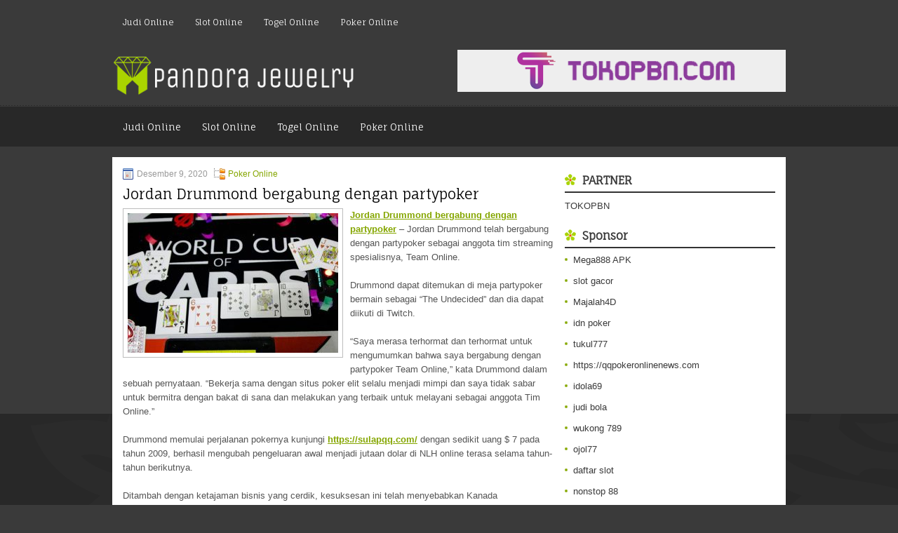

--- FILE ---
content_type: text/html; charset=UTF-8
request_url: https://sildenafil28.us/jordan-drummond-bergabung-dengan-partypoker/
body_size: 9811
content:
<!DOCTYPE html><html xmlns="http://www.w3.org/1999/xhtml" lang="id">
<head profile="http://gmpg.org/xfn/11">
<meta http-equiv="Content-Type" content="text/html; charset=UTF-8" />
<meta name="viewport" content="width=device-width, initial-scale=1.0"/>
<link rel="stylesheet" href="https://sildenafil28.us/wp-content/themes/Pepitta/lib/css/reset.css" type="text/css" media="screen, projection" />
<link rel="stylesheet" href="https://sildenafil28.us/wp-content/themes/Pepitta/lib/css/defaults.css" type="text/css" media="screen, projection" />
<!--[if lt IE 8]><link rel="stylesheet" href="https://sildenafil28.us/wp-content/themes/Pepitta/lib/css/ie.css" type="text/css" media="screen, projection" /><![endif]-->

<link rel="stylesheet" href="https://sildenafil28.us/wp-content/themes/Pepitta/style.css" type="text/css" media="screen, projection" />

<title>Jordan Drummond bergabung dengan partypoker &#8211; Pandora Jewelry</title>
<meta name='robots' content='max-image-preview:large' />
<link rel="alternate" type="application/rss+xml" title="Pandora Jewelry &raquo; Jordan Drummond bergabung dengan partypoker Umpan Komentar" href="https://sildenafil28.us/jordan-drummond-bergabung-dengan-partypoker/feed/" />
<script type="text/javascript">
window._wpemojiSettings = {"baseUrl":"https:\/\/s.w.org\/images\/core\/emoji\/14.0.0\/72x72\/","ext":".png","svgUrl":"https:\/\/s.w.org\/images\/core\/emoji\/14.0.0\/svg\/","svgExt":".svg","source":{"concatemoji":"https:\/\/sildenafil28.us\/wp-includes\/js\/wp-emoji-release.min.js?ver=6.2.2"}};
/*! This file is auto-generated */
!function(e,a,t){var n,r,o,i=a.createElement("canvas"),p=i.getContext&&i.getContext("2d");function s(e,t){p.clearRect(0,0,i.width,i.height),p.fillText(e,0,0);e=i.toDataURL();return p.clearRect(0,0,i.width,i.height),p.fillText(t,0,0),e===i.toDataURL()}function c(e){var t=a.createElement("script");t.src=e,t.defer=t.type="text/javascript",a.getElementsByTagName("head")[0].appendChild(t)}for(o=Array("flag","emoji"),t.supports={everything:!0,everythingExceptFlag:!0},r=0;r<o.length;r++)t.supports[o[r]]=function(e){if(p&&p.fillText)switch(p.textBaseline="top",p.font="600 32px Arial",e){case"flag":return s("\ud83c\udff3\ufe0f\u200d\u26a7\ufe0f","\ud83c\udff3\ufe0f\u200b\u26a7\ufe0f")?!1:!s("\ud83c\uddfa\ud83c\uddf3","\ud83c\uddfa\u200b\ud83c\uddf3")&&!s("\ud83c\udff4\udb40\udc67\udb40\udc62\udb40\udc65\udb40\udc6e\udb40\udc67\udb40\udc7f","\ud83c\udff4\u200b\udb40\udc67\u200b\udb40\udc62\u200b\udb40\udc65\u200b\udb40\udc6e\u200b\udb40\udc67\u200b\udb40\udc7f");case"emoji":return!s("\ud83e\udef1\ud83c\udffb\u200d\ud83e\udef2\ud83c\udfff","\ud83e\udef1\ud83c\udffb\u200b\ud83e\udef2\ud83c\udfff")}return!1}(o[r]),t.supports.everything=t.supports.everything&&t.supports[o[r]],"flag"!==o[r]&&(t.supports.everythingExceptFlag=t.supports.everythingExceptFlag&&t.supports[o[r]]);t.supports.everythingExceptFlag=t.supports.everythingExceptFlag&&!t.supports.flag,t.DOMReady=!1,t.readyCallback=function(){t.DOMReady=!0},t.supports.everything||(n=function(){t.readyCallback()},a.addEventListener?(a.addEventListener("DOMContentLoaded",n,!1),e.addEventListener("load",n,!1)):(e.attachEvent("onload",n),a.attachEvent("onreadystatechange",function(){"complete"===a.readyState&&t.readyCallback()})),(e=t.source||{}).concatemoji?c(e.concatemoji):e.wpemoji&&e.twemoji&&(c(e.twemoji),c(e.wpemoji)))}(window,document,window._wpemojiSettings);
</script>
<style type="text/css">
img.wp-smiley,
img.emoji {
	display: inline !important;
	border: none !important;
	box-shadow: none !important;
	height: 1em !important;
	width: 1em !important;
	margin: 0 0.07em !important;
	vertical-align: -0.1em !important;
	background: none !important;
	padding: 0 !important;
}
</style>
	<link rel='stylesheet' id='wp-block-library-css' href='https://sildenafil28.us/wp-includes/css/dist/block-library/style.min.css?ver=6.2.2' type='text/css' media='all' />
<link rel='stylesheet' id='classic-theme-styles-css' href='https://sildenafil28.us/wp-includes/css/classic-themes.min.css?ver=6.2.2' type='text/css' media='all' />
<style id='global-styles-inline-css' type='text/css'>
body{--wp--preset--color--black: #000000;--wp--preset--color--cyan-bluish-gray: #abb8c3;--wp--preset--color--white: #ffffff;--wp--preset--color--pale-pink: #f78da7;--wp--preset--color--vivid-red: #cf2e2e;--wp--preset--color--luminous-vivid-orange: #ff6900;--wp--preset--color--luminous-vivid-amber: #fcb900;--wp--preset--color--light-green-cyan: #7bdcb5;--wp--preset--color--vivid-green-cyan: #00d084;--wp--preset--color--pale-cyan-blue: #8ed1fc;--wp--preset--color--vivid-cyan-blue: #0693e3;--wp--preset--color--vivid-purple: #9b51e0;--wp--preset--gradient--vivid-cyan-blue-to-vivid-purple: linear-gradient(135deg,rgba(6,147,227,1) 0%,rgb(155,81,224) 100%);--wp--preset--gradient--light-green-cyan-to-vivid-green-cyan: linear-gradient(135deg,rgb(122,220,180) 0%,rgb(0,208,130) 100%);--wp--preset--gradient--luminous-vivid-amber-to-luminous-vivid-orange: linear-gradient(135deg,rgba(252,185,0,1) 0%,rgba(255,105,0,1) 100%);--wp--preset--gradient--luminous-vivid-orange-to-vivid-red: linear-gradient(135deg,rgba(255,105,0,1) 0%,rgb(207,46,46) 100%);--wp--preset--gradient--very-light-gray-to-cyan-bluish-gray: linear-gradient(135deg,rgb(238,238,238) 0%,rgb(169,184,195) 100%);--wp--preset--gradient--cool-to-warm-spectrum: linear-gradient(135deg,rgb(74,234,220) 0%,rgb(151,120,209) 20%,rgb(207,42,186) 40%,rgb(238,44,130) 60%,rgb(251,105,98) 80%,rgb(254,248,76) 100%);--wp--preset--gradient--blush-light-purple: linear-gradient(135deg,rgb(255,206,236) 0%,rgb(152,150,240) 100%);--wp--preset--gradient--blush-bordeaux: linear-gradient(135deg,rgb(254,205,165) 0%,rgb(254,45,45) 50%,rgb(107,0,62) 100%);--wp--preset--gradient--luminous-dusk: linear-gradient(135deg,rgb(255,203,112) 0%,rgb(199,81,192) 50%,rgb(65,88,208) 100%);--wp--preset--gradient--pale-ocean: linear-gradient(135deg,rgb(255,245,203) 0%,rgb(182,227,212) 50%,rgb(51,167,181) 100%);--wp--preset--gradient--electric-grass: linear-gradient(135deg,rgb(202,248,128) 0%,rgb(113,206,126) 100%);--wp--preset--gradient--midnight: linear-gradient(135deg,rgb(2,3,129) 0%,rgb(40,116,252) 100%);--wp--preset--duotone--dark-grayscale: url('#wp-duotone-dark-grayscale');--wp--preset--duotone--grayscale: url('#wp-duotone-grayscale');--wp--preset--duotone--purple-yellow: url('#wp-duotone-purple-yellow');--wp--preset--duotone--blue-red: url('#wp-duotone-blue-red');--wp--preset--duotone--midnight: url('#wp-duotone-midnight');--wp--preset--duotone--magenta-yellow: url('#wp-duotone-magenta-yellow');--wp--preset--duotone--purple-green: url('#wp-duotone-purple-green');--wp--preset--duotone--blue-orange: url('#wp-duotone-blue-orange');--wp--preset--font-size--small: 13px;--wp--preset--font-size--medium: 20px;--wp--preset--font-size--large: 36px;--wp--preset--font-size--x-large: 42px;--wp--preset--spacing--20: 0.44rem;--wp--preset--spacing--30: 0.67rem;--wp--preset--spacing--40: 1rem;--wp--preset--spacing--50: 1.5rem;--wp--preset--spacing--60: 2.25rem;--wp--preset--spacing--70: 3.38rem;--wp--preset--spacing--80: 5.06rem;--wp--preset--shadow--natural: 6px 6px 9px rgba(0, 0, 0, 0.2);--wp--preset--shadow--deep: 12px 12px 50px rgba(0, 0, 0, 0.4);--wp--preset--shadow--sharp: 6px 6px 0px rgba(0, 0, 0, 0.2);--wp--preset--shadow--outlined: 6px 6px 0px -3px rgba(255, 255, 255, 1), 6px 6px rgba(0, 0, 0, 1);--wp--preset--shadow--crisp: 6px 6px 0px rgba(0, 0, 0, 1);}:where(.is-layout-flex){gap: 0.5em;}body .is-layout-flow > .alignleft{float: left;margin-inline-start: 0;margin-inline-end: 2em;}body .is-layout-flow > .alignright{float: right;margin-inline-start: 2em;margin-inline-end: 0;}body .is-layout-flow > .aligncenter{margin-left: auto !important;margin-right: auto !important;}body .is-layout-constrained > .alignleft{float: left;margin-inline-start: 0;margin-inline-end: 2em;}body .is-layout-constrained > .alignright{float: right;margin-inline-start: 2em;margin-inline-end: 0;}body .is-layout-constrained > .aligncenter{margin-left: auto !important;margin-right: auto !important;}body .is-layout-constrained > :where(:not(.alignleft):not(.alignright):not(.alignfull)){max-width: var(--wp--style--global--content-size);margin-left: auto !important;margin-right: auto !important;}body .is-layout-constrained > .alignwide{max-width: var(--wp--style--global--wide-size);}body .is-layout-flex{display: flex;}body .is-layout-flex{flex-wrap: wrap;align-items: center;}body .is-layout-flex > *{margin: 0;}:where(.wp-block-columns.is-layout-flex){gap: 2em;}.has-black-color{color: var(--wp--preset--color--black) !important;}.has-cyan-bluish-gray-color{color: var(--wp--preset--color--cyan-bluish-gray) !important;}.has-white-color{color: var(--wp--preset--color--white) !important;}.has-pale-pink-color{color: var(--wp--preset--color--pale-pink) !important;}.has-vivid-red-color{color: var(--wp--preset--color--vivid-red) !important;}.has-luminous-vivid-orange-color{color: var(--wp--preset--color--luminous-vivid-orange) !important;}.has-luminous-vivid-amber-color{color: var(--wp--preset--color--luminous-vivid-amber) !important;}.has-light-green-cyan-color{color: var(--wp--preset--color--light-green-cyan) !important;}.has-vivid-green-cyan-color{color: var(--wp--preset--color--vivid-green-cyan) !important;}.has-pale-cyan-blue-color{color: var(--wp--preset--color--pale-cyan-blue) !important;}.has-vivid-cyan-blue-color{color: var(--wp--preset--color--vivid-cyan-blue) !important;}.has-vivid-purple-color{color: var(--wp--preset--color--vivid-purple) !important;}.has-black-background-color{background-color: var(--wp--preset--color--black) !important;}.has-cyan-bluish-gray-background-color{background-color: var(--wp--preset--color--cyan-bluish-gray) !important;}.has-white-background-color{background-color: var(--wp--preset--color--white) !important;}.has-pale-pink-background-color{background-color: var(--wp--preset--color--pale-pink) !important;}.has-vivid-red-background-color{background-color: var(--wp--preset--color--vivid-red) !important;}.has-luminous-vivid-orange-background-color{background-color: var(--wp--preset--color--luminous-vivid-orange) !important;}.has-luminous-vivid-amber-background-color{background-color: var(--wp--preset--color--luminous-vivid-amber) !important;}.has-light-green-cyan-background-color{background-color: var(--wp--preset--color--light-green-cyan) !important;}.has-vivid-green-cyan-background-color{background-color: var(--wp--preset--color--vivid-green-cyan) !important;}.has-pale-cyan-blue-background-color{background-color: var(--wp--preset--color--pale-cyan-blue) !important;}.has-vivid-cyan-blue-background-color{background-color: var(--wp--preset--color--vivid-cyan-blue) !important;}.has-vivid-purple-background-color{background-color: var(--wp--preset--color--vivid-purple) !important;}.has-black-border-color{border-color: var(--wp--preset--color--black) !important;}.has-cyan-bluish-gray-border-color{border-color: var(--wp--preset--color--cyan-bluish-gray) !important;}.has-white-border-color{border-color: var(--wp--preset--color--white) !important;}.has-pale-pink-border-color{border-color: var(--wp--preset--color--pale-pink) !important;}.has-vivid-red-border-color{border-color: var(--wp--preset--color--vivid-red) !important;}.has-luminous-vivid-orange-border-color{border-color: var(--wp--preset--color--luminous-vivid-orange) !important;}.has-luminous-vivid-amber-border-color{border-color: var(--wp--preset--color--luminous-vivid-amber) !important;}.has-light-green-cyan-border-color{border-color: var(--wp--preset--color--light-green-cyan) !important;}.has-vivid-green-cyan-border-color{border-color: var(--wp--preset--color--vivid-green-cyan) !important;}.has-pale-cyan-blue-border-color{border-color: var(--wp--preset--color--pale-cyan-blue) !important;}.has-vivid-cyan-blue-border-color{border-color: var(--wp--preset--color--vivid-cyan-blue) !important;}.has-vivid-purple-border-color{border-color: var(--wp--preset--color--vivid-purple) !important;}.has-vivid-cyan-blue-to-vivid-purple-gradient-background{background: var(--wp--preset--gradient--vivid-cyan-blue-to-vivid-purple) !important;}.has-light-green-cyan-to-vivid-green-cyan-gradient-background{background: var(--wp--preset--gradient--light-green-cyan-to-vivid-green-cyan) !important;}.has-luminous-vivid-amber-to-luminous-vivid-orange-gradient-background{background: var(--wp--preset--gradient--luminous-vivid-amber-to-luminous-vivid-orange) !important;}.has-luminous-vivid-orange-to-vivid-red-gradient-background{background: var(--wp--preset--gradient--luminous-vivid-orange-to-vivid-red) !important;}.has-very-light-gray-to-cyan-bluish-gray-gradient-background{background: var(--wp--preset--gradient--very-light-gray-to-cyan-bluish-gray) !important;}.has-cool-to-warm-spectrum-gradient-background{background: var(--wp--preset--gradient--cool-to-warm-spectrum) !important;}.has-blush-light-purple-gradient-background{background: var(--wp--preset--gradient--blush-light-purple) !important;}.has-blush-bordeaux-gradient-background{background: var(--wp--preset--gradient--blush-bordeaux) !important;}.has-luminous-dusk-gradient-background{background: var(--wp--preset--gradient--luminous-dusk) !important;}.has-pale-ocean-gradient-background{background: var(--wp--preset--gradient--pale-ocean) !important;}.has-electric-grass-gradient-background{background: var(--wp--preset--gradient--electric-grass) !important;}.has-midnight-gradient-background{background: var(--wp--preset--gradient--midnight) !important;}.has-small-font-size{font-size: var(--wp--preset--font-size--small) !important;}.has-medium-font-size{font-size: var(--wp--preset--font-size--medium) !important;}.has-large-font-size{font-size: var(--wp--preset--font-size--large) !important;}.has-x-large-font-size{font-size: var(--wp--preset--font-size--x-large) !important;}
.wp-block-navigation a:where(:not(.wp-element-button)){color: inherit;}
:where(.wp-block-columns.is-layout-flex){gap: 2em;}
.wp-block-pullquote{font-size: 1.5em;line-height: 1.6;}
</style>
<script type='text/javascript' src='https://sildenafil28.us/wp-includes/js/jquery/jquery.min.js?ver=3.6.4' id='jquery-core-js'></script>
<script type='text/javascript' src='https://sildenafil28.us/wp-includes/js/jquery/jquery-migrate.min.js?ver=3.4.0' id='jquery-migrate-js'></script>
<script type='text/javascript' src='https://sildenafil28.us/wp-content/themes/Pepitta/lib/js/superfish.js?ver=6.2.2' id='superfish-js'></script>
<script type='text/javascript' src='https://sildenafil28.us/wp-content/themes/Pepitta/lib/js/jquery.mobilemenu.js?ver=6.2.2' id='mobilemenu-js'></script>
<link rel="https://api.w.org/" href="https://sildenafil28.us/wp-json/" /><link rel="alternate" type="application/json" href="https://sildenafil28.us/wp-json/wp/v2/posts/686" /><link rel="EditURI" type="application/rsd+xml" title="RSD" href="https://sildenafil28.us/xmlrpc.php?rsd" />
<link rel="wlwmanifest" type="application/wlwmanifest+xml" href="https://sildenafil28.us/wp-includes/wlwmanifest.xml" />

<link rel="canonical" href="https://sildenafil28.us/jordan-drummond-bergabung-dengan-partypoker/" />
<link rel='shortlink' href='https://sildenafil28.us/?p=686' />
<link rel="alternate" type="application/json+oembed" href="https://sildenafil28.us/wp-json/oembed/1.0/embed?url=https%3A%2F%2Fsildenafil28.us%2Fjordan-drummond-bergabung-dengan-partypoker%2F" />
<link rel="alternate" type="text/xml+oembed" href="https://sildenafil28.us/wp-json/oembed/1.0/embed?url=https%3A%2F%2Fsildenafil28.us%2Fjordan-drummond-bergabung-dengan-partypoker%2F&#038;format=xml" />
<link rel="shortcut icon" href="https://sildenafil28.us/wp-content/uploads/2020/04/f.png" type="image/x-icon" />
<link rel="alternate" type="application/rss+xml" title="Pandora Jewelry RSS Feed" href="https://sildenafil28.us/feed/" />
<link rel="pingback" href="https://sildenafil28.us/xmlrpc.php" />

</head>

<body class="post-template-default single single-post postid-686 single-format-standard">

<div id="container">

            <div class="clearfix">
            			<div class="menu-primary-container"><ul id="menu-primary" class="menus menu-primary"><li id="menu-item-3558" class="menu-item menu-item-type-taxonomy menu-item-object-category menu-item-3558"><a href="https://sildenafil28.us/category/judi-online/">Judi Online</a></li>
<li id="menu-item-3559" class="menu-item menu-item-type-taxonomy menu-item-object-category menu-item-3559"><a href="https://sildenafil28.us/category/slot/">Slot Online</a></li>
<li id="menu-item-171" class="menu-item menu-item-type-taxonomy menu-item-object-category menu-item-171"><a href="https://sildenafil28.us/category/togel-online/">Togel Online</a></li>
<li id="menu-item-173" class="menu-item menu-item-type-taxonomy menu-item-object-category current-post-ancestor current-menu-parent current-post-parent menu-item-173"><a href="https://sildenafil28.us/category/poker-online/">Poker Online</a></li>
</ul></div>              <!--.primary menu--> 	
                </div>
        

    <div id="header">
    
        <div class="logo">
         
            <a href="https://sildenafil28.us"><img src="https://sildenafil28.us/wp-content/uploads/2020/04/logo.png" alt="Pandora Jewelry" title="Pandora Jewelry" /></a>
         
        </div><!-- .logo -->

        <div class="header-right">
            <a href="https://www.tokopbn.com/" target="_blank"><img src="https://sildenafil28.us/wp-content/uploads/2020/04/banner-toko-pbn.png" alt="Check for details" /></a> 
        </div><!-- .header-right -->
        
    </div><!-- #header -->
    
            <div class="clearfix">
            			<div class="menu-secondary-container"><ul id="menu-primary-1" class="menus menu-secondary"><li class="menu-item menu-item-type-taxonomy menu-item-object-category menu-item-3558"><a href="https://sildenafil28.us/category/judi-online/">Judi Online</a></li>
<li class="menu-item menu-item-type-taxonomy menu-item-object-category menu-item-3559"><a href="https://sildenafil28.us/category/slot/">Slot Online</a></li>
<li class="menu-item menu-item-type-taxonomy menu-item-object-category menu-item-171"><a href="https://sildenafil28.us/category/togel-online/">Togel Online</a></li>
<li class="menu-item menu-item-type-taxonomy menu-item-object-category current-post-ancestor current-menu-parent current-post-parent menu-item-173"><a href="https://sildenafil28.us/category/poker-online/">Poker Online</a></li>
</ul></div>              <!--.secondary menu--> 	
                </div>
    
    <div id="main">
    
            
        <div id="content">
            
                    
            
    <div class="post post-single clearfix post-686 type-post status-publish format-standard has-post-thumbnail hentry category-poker-online tag-judi tag-poker" id="post-686">
        
        <div class="postmeta-primary">
    
            <span class="meta_date">Desember 9, 2020</span>
           &nbsp; <span class="meta_categories"><a href="https://sildenafil28.us/category/poker-online/" rel="category tag">Poker Online</a></span>
    
                 
        </div>
        
        <h2 class="title">Jordan Drummond bergabung dengan partypoker</h2>

        <div class="entry clearfix">
            
            <img width="300" height="199" src="https://sildenafil28.us/wp-content/uploads/2020/11/KARTU11110041.jpg" class="alignleft featured_image wp-post-image" alt="" decoding="async" srcset="https://sildenafil28.us/wp-content/uploads/2020/11/KARTU11110041.jpg 660w, https://sildenafil28.us/wp-content/uploads/2020/11/KARTU11110041-300x199.jpg 300w" sizes="(max-width: 300px) 100vw, 300px" />            
            <p><a href="https://sildenafil28.us/jordan-drummond-bergabung-dengan-partypoker/">Jordan Drummond bergabung dengan partypoker</a> &#8211; Jordan Drummond telah bergabung dengan partypoker sebagai anggota tim streaming spesialisnya, Team Online.</p>
<p>Drummond dapat ditemukan di meja partypoker bermain sebagai &#8220;The Undecided&#8221; dan dia dapat diikuti di Twitch.</p>
<p>&#8220;Saya merasa terhormat dan terhormat untuk mengumumkan bahwa saya bergabung dengan partypoker Team Online,&#8221; kata Drummond dalam sebuah pernyataan. &#8220;Bekerja sama dengan situs poker elit selalu menjadi mimpi dan saya tidak sabar untuk bermitra dengan bakat di sana dan melakukan yang terbaik untuk melayani sebagai anggota Tim Online.&#8221;</p>
<p>Drummond memulai perjalanan pokernya kunjungi <a href="https://sulapqq.com/">https://sulapqq.com/</a> dengan sedikit uang $ 7 pada tahun 2009, berhasil mengubah pengeluaran awal menjadi jutaan dolar di NLH online terasa selama tahun-tahun berikutnya.</p>
<p>Ditambah dengan ketajaman bisnis yang cerdik, kesuksesan ini telah menyebabkan Kanada menginvestasikan kembali sebagian besar kemenangan pokernya selama dekade terakhir kembali ke komunitas poker, membantu memupuk pengembangan profesional para pemain top yang tak terhitung jumlahnya melalui kepentingan kepelatihan / taruhannya.</p>
<p>Pendiri dan CEO &#8216;BBZ Staking&#8217;, Drummond sekarang dianggap sebagai salah satu dari lima pelatih poker teratas di industri ini. Beberapa dealer yang buruk tampaknya tidak memperhatikan pemain. Mengajukan pertanyaan yang berhubungan adalah buang-buang waktu Anda. Tanyakan kedua kalinya, dealer itu memalingkan muka. Tidak ada respon.</p>
<p>Saya tidak berpikir mereka menderita pendengaran yang buruk. Kemungkinan besar, mereka hanya tidak memperhatikan apa yang dikatakan para pemain &#8211; kecuali mereka memiliki favorit yang mendapat semua rasa hormat mereka.</p>
<p>Saya menduga bahwa banyak manajer kasino mendorong dealer mereka untuk mempercepat permainan; Lagi pula, semakin banyak tangan dimainkan, semakin banyak garu yang didapat rumah untuk membangun keuntungannya. Dan dengan cara yang sama, semakin banyak tips yang dinikmati dealer. Dealer itu tidak pantas mendapatkan tip kami.</p>
<p>Saya yakin mesin mixer kartu mewah dan menggunakan dua deck bergantian di meja membantu mempercepatnya juga. Dan bagaimana dengan semua pemain prop (&#8220;proposisi&#8221;) itu? Banyak pelanggan tetap tidak akan bermain ketika ada lima atau lebih sedikit pemain yang beraksi. Dealer buruk dapat mengusir beberapa pemain dari meja. Terkadang meja akan ditutup sebagai hasilnya.</p>
    
        </div>
        
        <div class="postmeta-secondary"><span class="meta_tags"><a href="https://sildenafil28.us/tag/judi/" rel="tag">Judi</a>, <a href="https://sildenafil28.us/tag/poker/" rel="tag">Poker</a></span></div> 
        
    
    </div><!-- Post ID 686 -->
    
                
                    
        </div><!-- #content -->
    
        
<div id="sidebar-primary">
	
		<ul class="widget_text widget-container">
			<li id="custom_html-6" class="widget_text widget widget_custom_html">
				<h3 class="widgettitle">PARTNER</h3>
				<div class="textwidget custom-html-widget"><a href="https://www.tokopbn.com/">TOKOPBN</a></div>
			</li>
		</ul>
    	
		<ul class="widget-container">
			<li id="sponsor" class="widget widget_meta">
				<h3 class="widgettitle">Sponsor</h3>			
				<ul>
					<li><a href="https://playmega888.net">Mega888 APK</a></li>
                    		<li><a href="https://kazerestaurant.com/menu/">slot gacor</a></li>
                    		<li><a href="https://wildhillssafari.com/blog/">Majalah4D</a></li>
                    		<li><a href="https://maisonlatif.com/">idn poker</a></li>
                    		<li><a href="https://oliverpeluqueros.es/paradise/">tukul777</a></li>
                    		<li><a href="https://qqpokeronlinenews.com/">https://qqpokeronlinenews.com</a></li>
                    		<li><a href="https://www.aleatools.com/pindex.asp/">idola69</a></li>
                    		<li><a href="https://www.uppercrustpizzacathedralcity.com/">judi bola</a></li>
                    		<li><a href="https://wukong789.asia/">wukong 789</a></li>
                    		<li><a href="https://www.losangelesdeckbuilders.org/">ojol77</a></li>
                    		<li><a href="https://www.lesvalades.com/">daftar slot</a></li>
                    		<li><a href="https://temofy.com">nonstop 88</a></li>
                    		<li><a href="https://dolanindonesiaku.com/">gaskan88</a></li>
                    		<li><a href="https://www.philippineshonolulu.org/">judi slot gacor</a></li>
                    						</ul>
			</li>
		</ul>

    
		<ul class="widget-container"><li id="recent-posts-4" class="widget widget_recent_entries">
		<h3 class="widgettitle">Pos-pos Terbaru</h3>
		<ul>
											<li>
					<a href="https://sildenafil28.us/full-house-casino-slot-toto-2026-game-mengagetkan-di-android-versi-terbaru/">Full House Casino Slot Toto 2026 Game mengagetkan di Android Versi Terbaru</a>
											<span class="post-date">Januari 19, 2026</span>
									</li>
											<li>
					<a href="https://sildenafil28.us/kartu-hole-anda-lebih-sering-saat-ada-kenaikan-preflop-poker-2026/">Kartu Hole Anda lebih sering saat ada kenaikan Preflop Poker 2026</a>
											<span class="post-date">Januari 16, 2026</span>
									</li>
											<li>
					<a href="https://sildenafil28.us/veldhuis-di-festival-togel-2026stars-marbella-casino-togel-2026/">Veldhuis di Festival Togel 2026Stars Marbella Casino Togel 2026</a>
											<span class="post-date">Januari 15, 2026</span>
									</li>
											<li>
					<a href="https://sildenafil28.us/orang-masih-akan-takut-pergi-ke-casino-slot-toto-2026/">Orang Masih Akan Takut Pergi ke Casino Slot Toto 2026</a>
											<span class="post-date">Januari 14, 2026</span>
									</li>
											<li>
					<a href="https://sildenafil28.us/golden-nugget-menarik-ace-pemain-seri-di-grand-togel-2026/">Golden Nugget menarik ace Pemain Seri di Grand Togel 2026</a>
											<span class="post-date">Januari 13, 2026</span>
									</li>
					</ul>

		</li></ul><ul class="widget-container"><li id="meta-4" class="widget widget_meta"><h3 class="widgettitle">Meta</h3>
		<ul>
						<li><a href="https://sildenafil28.us/wp-login.php">Masuk</a></li>
			<li><a href="https://sildenafil28.us/feed/">Feed entri</a></li>
			<li><a href="https://sildenafil28.us/comments/feed/">Feed komentar</a></li>

			<li><a href="https://wordpress.org/">WordPress.org</a></li>
		</ul>

		</li></ul><ul class="widget-container"><li id="categories-2" class="widget widget_categories"><h3 class="widgettitle">Kategori</h3>
			<ul>
					<li class="cat-item cat-item-134"><a href="https://sildenafil28.us/category/casino-online/">Casino Online</a> (476)
</li>
	<li class="cat-item cat-item-108"><a href="https://sildenafil28.us/category/judi-online/">Judi Online</a> (554)
</li>
	<li class="cat-item cat-item-45"><a href="https://sildenafil28.us/category/poker-online/">Poker Online</a> (516)
</li>
	<li class="cat-item cat-item-106"><a href="https://sildenafil28.us/category/slot/">Slot Online</a> (220)
</li>
	<li class="cat-item cat-item-18"><a href="https://sildenafil28.us/category/togel-online/">Togel Online</a> (225)
</li>
			</ul>

			</li></ul><ul class="widget-container"><li id="archives-4" class="widget widget_archive"><h3 class="widgettitle">Arsip</h3>
			<ul>
					<li><a href='https://sildenafil28.us/2026/01/'>Januari 2026</a>&nbsp;(15)</li>
	<li><a href='https://sildenafil28.us/2025/12/'>Desember 2025</a>&nbsp;(26)</li>
	<li><a href='https://sildenafil28.us/2025/11/'>November 2025</a>&nbsp;(29)</li>
	<li><a href='https://sildenafil28.us/2025/10/'>Oktober 2025</a>&nbsp;(21)</li>
	<li><a href='https://sildenafil28.us/2025/09/'>September 2025</a>&nbsp;(18)</li>
	<li><a href='https://sildenafil28.us/2025/08/'>Agustus 2025</a>&nbsp;(13)</li>
	<li><a href='https://sildenafil28.us/2025/07/'>Juli 2025</a>&nbsp;(22)</li>
	<li><a href='https://sildenafil28.us/2025/06/'>Juni 2025</a>&nbsp;(18)</li>
	<li><a href='https://sildenafil28.us/2025/05/'>Mei 2025</a>&nbsp;(14)</li>
	<li><a href='https://sildenafil28.us/2025/04/'>April 2025</a>&nbsp;(32)</li>
	<li><a href='https://sildenafil28.us/2025/03/'>Maret 2025</a>&nbsp;(35)</li>
	<li><a href='https://sildenafil28.us/2025/02/'>Februari 2025</a>&nbsp;(35)</li>
	<li><a href='https://sildenafil28.us/2025/01/'>Januari 2025</a>&nbsp;(32)</li>
	<li><a href='https://sildenafil28.us/2024/12/'>Desember 2024</a>&nbsp;(35)</li>
	<li><a href='https://sildenafil28.us/2024/11/'>November 2024</a>&nbsp;(35)</li>
	<li><a href='https://sildenafil28.us/2024/10/'>Oktober 2024</a>&nbsp;(40)</li>
	<li><a href='https://sildenafil28.us/2024/09/'>September 2024</a>&nbsp;(40)</li>
	<li><a href='https://sildenafil28.us/2024/08/'>Agustus 2024</a>&nbsp;(48)</li>
	<li><a href='https://sildenafil28.us/2024/07/'>Juli 2024</a>&nbsp;(51)</li>
	<li><a href='https://sildenafil28.us/2024/06/'>Juni 2024</a>&nbsp;(52)</li>
	<li><a href='https://sildenafil28.us/2024/05/'>Mei 2024</a>&nbsp;(38)</li>
	<li><a href='https://sildenafil28.us/2024/04/'>April 2024</a>&nbsp;(39)</li>
	<li><a href='https://sildenafil28.us/2024/03/'>Maret 2024</a>&nbsp;(44)</li>
	<li><a href='https://sildenafil28.us/2024/02/'>Februari 2024</a>&nbsp;(34)</li>
	<li><a href='https://sildenafil28.us/2024/01/'>Januari 2024</a>&nbsp;(30)</li>
	<li><a href='https://sildenafil28.us/2023/12/'>Desember 2023</a>&nbsp;(28)</li>
	<li><a href='https://sildenafil28.us/2023/11/'>November 2023</a>&nbsp;(22)</li>
	<li><a href='https://sildenafil28.us/2023/10/'>Oktober 2023</a>&nbsp;(38)</li>
	<li><a href='https://sildenafil28.us/2023/09/'>September 2023</a>&nbsp;(23)</li>
	<li><a href='https://sildenafil28.us/2023/08/'>Agustus 2023</a>&nbsp;(33)</li>
	<li><a href='https://sildenafil28.us/2023/07/'>Juli 2023</a>&nbsp;(42)</li>
	<li><a href='https://sildenafil28.us/2023/06/'>Juni 2023</a>&nbsp;(34)</li>
	<li><a href='https://sildenafil28.us/2023/05/'>Mei 2023</a>&nbsp;(46)</li>
	<li><a href='https://sildenafil28.us/2023/04/'>April 2023</a>&nbsp;(32)</li>
	<li><a href='https://sildenafil28.us/2023/03/'>Maret 2023</a>&nbsp;(30)</li>
	<li><a href='https://sildenafil28.us/2023/02/'>Februari 2023</a>&nbsp;(32)</li>
	<li><a href='https://sildenafil28.us/2023/01/'>Januari 2023</a>&nbsp;(31)</li>
	<li><a href='https://sildenafil28.us/2022/12/'>Desember 2022</a>&nbsp;(33)</li>
	<li><a href='https://sildenafil28.us/2022/11/'>November 2022</a>&nbsp;(35)</li>
	<li><a href='https://sildenafil28.us/2022/10/'>Oktober 2022</a>&nbsp;(31)</li>
	<li><a href='https://sildenafil28.us/2022/09/'>September 2022</a>&nbsp;(37)</li>
	<li><a href='https://sildenafil28.us/2022/08/'>Agustus 2022</a>&nbsp;(37)</li>
	<li><a href='https://sildenafil28.us/2022/07/'>Juli 2022</a>&nbsp;(34)</li>
	<li><a href='https://sildenafil28.us/2022/06/'>Juni 2022</a>&nbsp;(35)</li>
	<li><a href='https://sildenafil28.us/2022/05/'>Mei 2022</a>&nbsp;(40)</li>
	<li><a href='https://sildenafil28.us/2022/04/'>April 2022</a>&nbsp;(35)</li>
	<li><a href='https://sildenafil28.us/2022/03/'>Maret 2022</a>&nbsp;(36)</li>
	<li><a href='https://sildenafil28.us/2022/02/'>Februari 2022</a>&nbsp;(33)</li>
	<li><a href='https://sildenafil28.us/2022/01/'>Januari 2022</a>&nbsp;(27)</li>
	<li><a href='https://sildenafil28.us/2021/12/'>Desember 2021</a>&nbsp;(34)</li>
	<li><a href='https://sildenafil28.us/2021/11/'>November 2021</a>&nbsp;(21)</li>
	<li><a href='https://sildenafil28.us/2021/10/'>Oktober 2021</a>&nbsp;(27)</li>
	<li><a href='https://sildenafil28.us/2021/09/'>September 2021</a>&nbsp;(18)</li>
	<li><a href='https://sildenafil28.us/2021/08/'>Agustus 2021</a>&nbsp;(22)</li>
	<li><a href='https://sildenafil28.us/2021/07/'>Juli 2021</a>&nbsp;(22)</li>
	<li><a href='https://sildenafil28.us/2021/06/'>Juni 2021</a>&nbsp;(12)</li>
	<li><a href='https://sildenafil28.us/2021/05/'>Mei 2021</a>&nbsp;(19)</li>
	<li><a href='https://sildenafil28.us/2021/04/'>April 2021</a>&nbsp;(20)</li>
	<li><a href='https://sildenafil28.us/2021/03/'>Maret 2021</a>&nbsp;(23)</li>
	<li><a href='https://sildenafil28.us/2021/02/'>Februari 2021</a>&nbsp;(14)</li>
	<li><a href='https://sildenafil28.us/2021/01/'>Januari 2021</a>&nbsp;(18)</li>
	<li><a href='https://sildenafil28.us/2020/12/'>Desember 2020</a>&nbsp;(15)</li>
	<li><a href='https://sildenafil28.us/2020/11/'>November 2020</a>&nbsp;(17)</li>
	<li><a href='https://sildenafil28.us/2020/10/'>Oktober 2020</a>&nbsp;(25)</li>
	<li><a href='https://sildenafil28.us/2020/09/'>September 2020</a>&nbsp;(22)</li>
	<li><a href='https://sildenafil28.us/2020/08/'>Agustus 2020</a>&nbsp;(8)</li>
	<li><a href='https://sildenafil28.us/2020/07/'>Juli 2020</a>&nbsp;(14)</li>
	<li><a href='https://sildenafil28.us/2020/06/'>Juni 2020</a>&nbsp;(19)</li>
	<li><a href='https://sildenafil28.us/2020/05/'>Mei 2020</a>&nbsp;(11)</li>
	<li><a href='https://sildenafil28.us/2020/04/'>April 2020</a>&nbsp;(7)</li>
			</ul>

			</li></ul><ul class="widget-container"><li id="tag_cloud-2" class="widget widget_tag_cloud"><h3 class="widgettitle">Tag</h3><div class="tagcloud"><a href="https://sildenafil28.us/tag/agen-bandarq/" class="tag-cloud-link tag-link-86 tag-link-position-1" style="font-size: 9.8729096989967pt;" aria-label="Agen BandarQ (4 item)">Agen BandarQ</a>
<a href="https://sildenafil28.us/tag/agen-bandarqq/" class="tag-cloud-link tag-link-21 tag-link-position-2" style="font-size: 10.809364548495pt;" aria-label="Agen Bandarqq (7 item)">Agen Bandarqq</a>
<a href="https://sildenafil28.us/tag/agen-judi/" class="tag-cloud-link tag-link-5 tag-link-position-3" style="font-size: 10.247491638796pt;" aria-label="Agen Judi (5 item)">Agen Judi</a>
<a href="https://sildenafil28.us/tag/agen-judi-online/" class="tag-cloud-link tag-link-19 tag-link-position-4" style="font-size: 9.4046822742475pt;" aria-label="Agen Judi Online (3 item)">Agen Judi Online</a>
<a href="https://sildenafil28.us/tag/agen-poker-qq/" class="tag-cloud-link tag-link-32 tag-link-position-5" style="font-size: 8.8428093645485pt;" aria-label="Agen Poker QQ (2 item)">Agen Poker QQ</a>
<a href="https://sildenafil28.us/tag/agen-qq-online/" class="tag-cloud-link tag-link-98 tag-link-position-6" style="font-size: 8pt;" aria-label="Agen QQ Online (1 item)">Agen QQ Online</a>
<a href="https://sildenafil28.us/tag/baccarat/" class="tag-cloud-link tag-link-94 tag-link-position-7" style="font-size: 8.8428093645485pt;" aria-label="Baccarat (2 item)">Baccarat</a>
<a href="https://sildenafil28.us/tag/bandar/" class="tag-cloud-link tag-link-121 tag-link-position-8" style="font-size: 10.247491638796pt;" aria-label="Bandar (5 item)">Bandar</a>
<a href="https://sildenafil28.us/tag/bandar-kasino/" class="tag-cloud-link tag-link-89 tag-link-position-9" style="font-size: 8.8428093645485pt;" aria-label="Bandar Kasino (2 item)">Bandar Kasino</a>
<a href="https://sildenafil28.us/tag/bandarq/" class="tag-cloud-link tag-link-110 tag-link-position-10" style="font-size: 8.8428093645485pt;" aria-label="BandarQ (2 item)">BandarQ</a>
<a href="https://sildenafil28.us/tag/bandarqq/" class="tag-cloud-link tag-link-22 tag-link-position-11" style="font-size: 11.979933110368pt;" aria-label="BandarQQ (13 item)">BandarQQ</a>
<a href="https://sildenafil28.us/tag/bandarqq-online/" class="tag-cloud-link tag-link-25 tag-link-position-12" style="font-size: 8.8428093645485pt;" aria-label="BandarQQ Online (2 item)">BandarQQ Online</a>
<a href="https://sildenafil28.us/tag/bet/" class="tag-cloud-link tag-link-117 tag-link-position-13" style="font-size: 8.8428093645485pt;" aria-label="Bet (2 item)">Bet</a>
<a href="https://sildenafil28.us/tag/blackjack/" class="tag-cloud-link tag-link-96 tag-link-position-14" style="font-size: 9.4046822742475pt;" aria-label="Blackjack (3 item)">Blackjack</a>
<a href="https://sildenafil28.us/tag/bola/" class="tag-cloud-link tag-link-116 tag-link-position-15" style="font-size: 9.4046822742475pt;" aria-label="Bola (3 item)">Bola</a>
<a href="https://sildenafil28.us/tag/capsa-susun/" class="tag-cloud-link tag-link-39 tag-link-position-16" style="font-size: 11.652173913043pt;" aria-label="Capsa Susun (11 item)">Capsa Susun</a>
<a href="https://sildenafil28.us/tag/casino/" class="tag-cloud-link tag-link-78 tag-link-position-17" style="font-size: 21.719063545151pt;" aria-label="Casino (1,709 item)">Casino</a>
<a href="https://sildenafil28.us/tag/casino-online/" class="tag-cloud-link tag-link-36 tag-link-position-18" style="font-size: 8.8428093645485pt;" aria-label="Casino Online (2 item)">Casino Online</a>
<a href="https://sildenafil28.us/tag/di-perlukan-fokus-dalam-main-taruhan-judi-online/" class="tag-cloud-link tag-link-93 tag-link-position-19" style="font-size: 8pt;" aria-label="Di Perlukan Fokus Dalam Main Taruhan Judi Online (1 item)">Di Perlukan Fokus Dalam Main Taruhan Judi Online</a>
<a href="https://sildenafil28.us/tag/dominoqq/" class="tag-cloud-link tag-link-20 tag-link-position-20" style="font-size: 12.120401337793pt;" aria-label="Dominoqq (14 item)">Dominoqq</a>
<a href="https://sildenafil28.us/tag/judi/" class="tag-cloud-link tag-link-77 tag-link-position-21" style="font-size: 22pt;" aria-label="Judi (1,954 item)">Judi</a>
<a href="https://sildenafil28.us/tag/judi-online/" class="tag-cloud-link tag-link-23 tag-link-position-22" style="font-size: 11.277591973244pt;" aria-label="Judi Online (9 item)">Judi Online</a>
<a href="https://sildenafil28.us/tag/kasino/" class="tag-cloud-link tag-link-85 tag-link-position-23" style="font-size: 12.775919732441pt;" aria-label="Kasino (20 item)">Kasino</a>
<a href="https://sildenafil28.us/tag/kasino-online/" class="tag-cloud-link tag-link-16 tag-link-position-24" style="font-size: 11.792642140468pt;" aria-label="Kasino Online (12 item)">Kasino Online</a>
<a href="https://sildenafil28.us/tag/lotere/" class="tag-cloud-link tag-link-132 tag-link-position-25" style="font-size: 8.8428093645485pt;" aria-label="Lotere (2 item)">Lotere</a>
<a href="https://sildenafil28.us/tag/macau/" class="tag-cloud-link tag-link-92 tag-link-position-26" style="font-size: 8pt;" aria-label="Macau (1 item)">Macau</a>
<a href="https://sildenafil28.us/tag/main-poker/" class="tag-cloud-link tag-link-81 tag-link-position-27" style="font-size: 8.8428093645485pt;" aria-label="Main Poker (2 item)">Main Poker</a>
<a href="https://sildenafil28.us/tag/perang-baccarat/" class="tag-cloud-link tag-link-88 tag-link-position-28" style="font-size: 8.8428093645485pt;" aria-label="Perang Baccarat (2 item)">Perang Baccarat</a>
<a href="https://sildenafil28.us/tag/poker/" class="tag-cloud-link tag-link-83 tag-link-position-29" style="font-size: 21.765886287625pt;" aria-label="Poker (1,745 item)">Poker</a>
<a href="https://sildenafil28.us/tag/poker-online/" class="tag-cloud-link tag-link-11 tag-link-position-30" style="font-size: 12.682274247492pt;" aria-label="Poker Online (19 item)">Poker Online</a>
<a href="https://sildenafil28.us/tag/poker-qq/" class="tag-cloud-link tag-link-30 tag-link-position-31" style="font-size: 10.809364548495pt;" aria-label="Poker QQ (7 item)">Poker QQ</a>
<a href="https://sildenafil28.us/tag/pokerqq/" class="tag-cloud-link tag-link-26 tag-link-position-32" style="font-size: 10.809364548495pt;" aria-label="PokerQQ (7 item)">PokerQQ</a>
<a href="https://sildenafil28.us/tag/pokerqq-terpercaya/" class="tag-cloud-link tag-link-51 tag-link-position-33" style="font-size: 8pt;" aria-label="PokerQQ Terpercaya (1 item)">PokerQQ Terpercaya</a>
<a href="https://sildenafil28.us/tag/pokerstars-pa-pennsyl-mania-menarik-jumlah-rekor/" class="tag-cloud-link tag-link-90 tag-link-position-34" style="font-size: 8pt;" aria-label="PokerStars PA Pennsyl-MANIA Menarik Jumlah Rekor (1 item)">PokerStars PA Pennsyl-MANIA Menarik Jumlah Rekor</a>
<a href="https://sildenafil28.us/tag/qq/" class="tag-cloud-link tag-link-84 tag-link-position-35" style="font-size: 8pt;" aria-label="QQ (1 item)">QQ</a>
<a href="https://sildenafil28.us/tag/roulette/" class="tag-cloud-link tag-link-79 tag-link-position-36" style="font-size: 9.4046822742475pt;" aria-label="Roulette (3 item)">Roulette</a>
<a href="https://sildenafil28.us/tag/roulette-online/" class="tag-cloud-link tag-link-73 tag-link-position-37" style="font-size: 8.8428093645485pt;" aria-label="Roulette Online (2 item)">Roulette Online</a>
<a href="https://sildenafil28.us/tag/roullete-online/" class="tag-cloud-link tag-link-97 tag-link-position-38" style="font-size: 8pt;" aria-label="Roullete Online (1 item)">Roullete Online</a>
<a href="https://sildenafil28.us/tag/situs-bandarq-terpecaya/" class="tag-cloud-link tag-link-87 tag-link-position-39" style="font-size: 8.8428093645485pt;" aria-label="Situs BandarQ Terpecaya (2 item)">Situs BandarQ Terpecaya</a>
<a href="https://sildenafil28.us/tag/situs-judi-online-terpercaya/" class="tag-cloud-link tag-link-24 tag-link-position-40" style="font-size: 12.120401337793pt;" aria-label="Situs Judi Online Terpercaya (14 item)">Situs Judi Online Terpercaya</a>
<a href="https://sildenafil28.us/tag/situs-poker-qq-terpercaya/" class="tag-cloud-link tag-link-40 tag-link-position-41" style="font-size: 8.8428093645485pt;" aria-label="Situs Poker QQ Terpercaya (2 item)">Situs Poker QQ Terpercaya</a>
<a href="https://sildenafil28.us/tag/slot/" class="tag-cloud-link tag-link-124 tag-link-position-42" style="font-size: 21.484949832776pt;" aria-label="Slot (1,500 item)">Slot</a>
<a href="https://sildenafil28.us/tag/taruhan/" class="tag-cloud-link tag-link-95 tag-link-position-43" style="font-size: 9.4046822742475pt;" aria-label="Taruhan (3 item)">Taruhan</a>
<a href="https://sildenafil28.us/tag/togel/" class="tag-cloud-link tag-link-133 tag-link-position-44" style="font-size: 21.204013377926pt;" aria-label="Togel (1,308 item)">Togel</a>
<a href="https://sildenafil28.us/tag/wsop/" class="tag-cloud-link tag-link-82 tag-link-position-45" style="font-size: 9.4046822742475pt;" aria-label="WSOP (3 item)">WSOP</a></div>
</li></ul><ul class="widget-container"><li id="search-4" class="widget widget_search"> 
<div id="search" title="Type and hit enter">
    <form method="get" id="searchform" action="https://sildenafil28.us/"> 
        <input type="text" value="Search" 
            name="s" id="s"  onblur="if (this.value == '')  {this.value = 'Search';}"  
            onfocus="if (this.value == 'Search') {this.value = '';}" 
        />
    </form>
</div><!-- #search --></li></ul><ul class="widget-container"><li id="block-4" class="widget widget_block"></li></ul>	
</div><!-- #sidebar-primary -->        
                
    </div><!-- #main -->
    
    
    <div id="footer-widgets" class="clearfix">
                <div class="footer-widget-box">
                    </div>
        
        <div class="footer-widget-box">
                    </div>
        
        <div class="footer-widget-box footer-widget-box-last">
                    </div>
        
    </div>

    <div id="footer">
    
        <div id="copyrights">
             &copy; 2026  <a href="https://sildenafil28.us/">Pandora Jewelry</a>        </div>
        
                
<div id="credits" style="overflow-y: hidden;overflow-x: visible;width: 400px;margin: auto;">
				<div style="width: 10000px;text-align: left;">
					Powered by <a href="http://wordpress.org/"><strong>WordPress</strong></a> | Theme Designed by:  <a href="https://axis.co.id/" rel="follow">axis</a> <a href="https://www.bca.co.id/" rel="follow">Bank bca</a> <a href="https://www.bni.co.id/" rel="follow">Bank bni</a> <a href="https://bri.co.id/" rel="follow">Bank bri</a> <a href="https://www.btn.co.id/" rel="follow">Bank btn</a> <a href="https://www.cimbniaga.co.id" rel="follow">Bank cimbniaga</a> <a href="https://www.citibank.co.id/" rel="follow">Bank citibank</a> <a href="https://www.danamon.co.id" rel="follow">Bank danamon</a> <a href="https://www.bi.go.id/" rel="follow">Bank Indonesia</a> <a href="https://www.klikmbc.co.id/" rel="follow">Bank klikmbc</a> <a href="https://www.bankmandiri.co.id/" rel="follow">Bank mandiri</a> <a href="https://www.ocbc.com/" rel="follow">Bank ocbc</a> <a href="https://www.panin.co.id/" rel="follow">bank Panin</a> <a href="https://dana.id/" rel="follow">dana</a> <a href="https://facebook.com/" rel="follow">facebook</a> <a href="https://google.co.id/" rel="follow">google</a> <a href="https://indihome.co.id/" rel="follow">indihome</a> <a href="https://www.instagram.com/" rel="follow">instagram</a> <a href="https://www.maybank.co.id/" rel="follow">maybank</a> <a href="https://paypal.com/" rel="follow">paypall</a> <a href="https://www.tiktok.com/" rel="follow">tiktok</a> <a href="https://twitter.com/" rel="follow">twitter</a> <a href="https://web.whatsapp.com/" rel="follow">WA</a> <a href="https://youtube.com/" rel="follow">youtube</a>						
				</div>
			</div><!-- #credits -->
        
    </div><!-- #footer -->
    
</div><!-- #container -->

<script type='text/javascript' src='https://sildenafil28.us/wp-includes/js/comment-reply.min.js?ver=6.2.2' id='comment-reply-js'></script>
<script type='text/javascript' src='https://sildenafil28.us/wp-includes/js/hoverIntent.min.js?ver=1.10.2' id='hoverIntent-js'></script>

<script type='text/javascript'>
/* <![CDATA[ */
jQuery.noConflict();
jQuery(function(){ 
	jQuery('ul.menu-primary').superfish({ 
	animation: {opacity:'show'},
autoArrows:  true,
                dropShadows: false, 
                speed: 200,
                delay: 800
                });
            });
jQuery('.menu-primary-container').mobileMenu({
                defaultText: 'Menu',
                className: 'menu-primary-responsive',
                containerClass: 'menu-primary-responsive-container',
                subMenuDash: '&ndash;'
            });

jQuery(function(){ 
	jQuery('ul.menu-secondary').superfish({ 
	animation: {opacity:'show'},
autoArrows:  true,
                dropShadows: false, 
                speed: 200,
                delay: 800
                });
            });
jQuery('.menu-secondary-container').mobileMenu({
                defaultText: 'Navigation',
                className: 'menu-secondary-responsive',
                containerClass: 'menu-secondary-responsive-container',
                subMenuDash: '&ndash;'
            });

/* ]]> */
</script>
<script defer src="https://static.cloudflareinsights.com/beacon.min.js/vcd15cbe7772f49c399c6a5babf22c1241717689176015" integrity="sha512-ZpsOmlRQV6y907TI0dKBHq9Md29nnaEIPlkf84rnaERnq6zvWvPUqr2ft8M1aS28oN72PdrCzSjY4U6VaAw1EQ==" data-cf-beacon='{"version":"2024.11.0","token":"7780a40289e549a18b3e647a4749ee04","r":1,"server_timing":{"name":{"cfCacheStatus":true,"cfEdge":true,"cfExtPri":true,"cfL4":true,"cfOrigin":true,"cfSpeedBrain":true},"location_startswith":null}}' crossorigin="anonymous"></script>
</body>
</html>